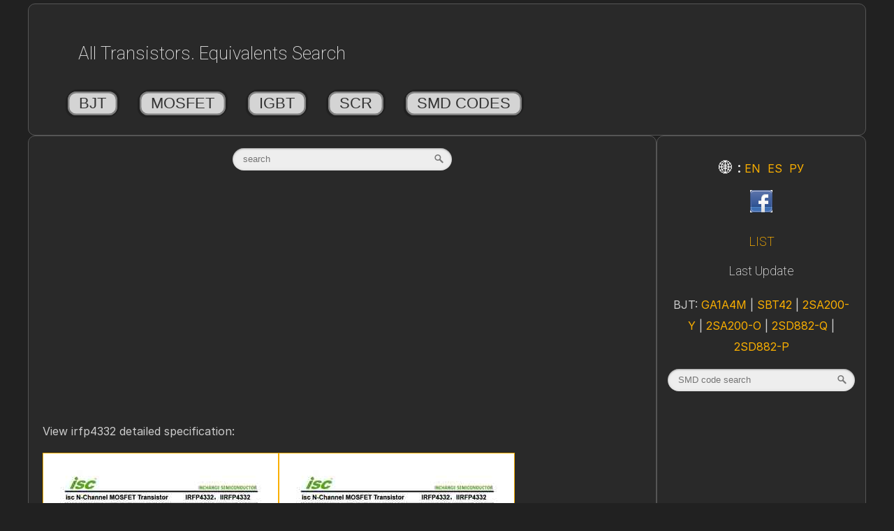

--- FILE ---
content_type: text/html; charset=utf-8
request_url: https://www.google.com/recaptcha/api2/aframe
body_size: 268
content:
<!DOCTYPE HTML><html><head><meta http-equiv="content-type" content="text/html; charset=UTF-8"></head><body><script nonce="xka3zd4_Vw2DJV_vDbZItA">/** Anti-fraud and anti-abuse applications only. See google.com/recaptcha */ try{var clients={'sodar':'https://pagead2.googlesyndication.com/pagead/sodar?'};window.addEventListener("message",function(a){try{if(a.source===window.parent){var b=JSON.parse(a.data);var c=clients[b['id']];if(c){var d=document.createElement('img');d.src=c+b['params']+'&rc='+(localStorage.getItem("rc::a")?sessionStorage.getItem("rc::b"):"");window.document.body.appendChild(d);sessionStorage.setItem("rc::e",parseInt(sessionStorage.getItem("rc::e")||0)+1);localStorage.setItem("rc::h",'1768643073608');}}}catch(b){}});window.parent.postMessage("_grecaptcha_ready", "*");}catch(b){}</script></body></html>

--- FILE ---
content_type: application/javascript
request_url: https://alltransistors.com/popup_ad.js
body_size: 114
content:
var e=document.createElement('div');
e.id='ViKAZcFSYhlW';
e.style.display='none';
document.body.appendChild(e);